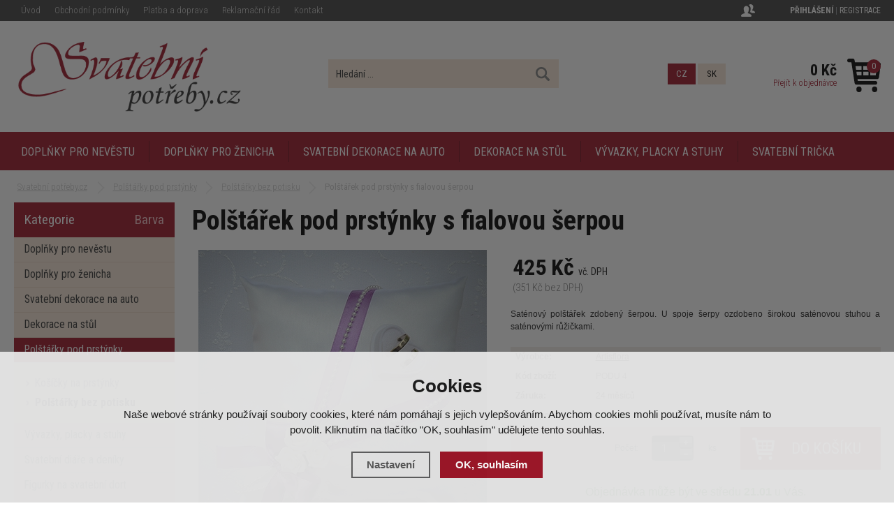

--- FILE ---
content_type: text/html; charset=utf-8
request_url: https://www.svatebnipotreby.cz/polstarek-pod-prstynky-s-fialovou-serpou/
body_size: 9419
content:
<!doctype html>
<html lang="cs" dir="ltr">
<head>
  <meta charset="utf-8">
<script>
  var dataLayer = dataLayer || []; // Google Tag Manager
  </script><meta name="robots" content="index, follow" /><link rel="canonical" href="https://www.svatebnipotreby.cz/polstarek-pod-prstynky-s-fialovou-serpou/" />  <script type="text/javascript" src="/scripts/font.js"></script><link rel="stylesheet" type="text/css" href="/css/font.css" media="all" />  <meta name="author" content="Shopion.cz" lang="cs" />
  <link rel="stylesheet" type="text/css" href="/css/screen.css?v=1.11" media="all" />
  <script type="text/javascript" src="/scripts/jquery.js"></script>
  <script type="text/javascript" src="/scripts/funkce_init.js?v=1"></script>
  <script type="text/javascript" src="/scripts/jquery-ui.min.js"></script>
  <script type="text/javascript" src="/scripts/funkce.js?v=1"></script>
  <title>Polštářek pod prstýnky s fialovou šerpou | Artisflora - Svatební potřeby.cz</title>
  <meta name="description" content='Saténový polštářek zdobený šerpou. U spoje šerpy ozdobeno širokou saténovou stuhou a saténovými růžičkami.' />
  <meta name="keywords" content='Artisflora,Polštářky pod prstýnky,Polštářky bez potisku,Svatební potřeby.cz' />
<script type="text/javascript" src="https://www.svatebnipotreby.cz/scripts/funkce_detail.js"></script><script type='text/javascript' src='/scripts/ajax.js?v=1'></script>  
  <link rel='alternate' type='application/rss+xml' href='/rss' />
  <link rel='stylesheet' type='text/css' href='/css/print.css' media='print' />
  <link href='/css/dropdown2.css' media='screen' rel='stylesheet' type='text/css' />
  <script type='text/javascript' src='/scripts/ajax_validator/messages_front.js'></script>
  <!--[if !IE 8]><!--><!--[if !IE 7]><!--><link rel='stylesheet' href='/css/inputs/radio_checkbox.css' /><!--<![endif]--><!--<![endif]-->
<link rel="stylesheet" href="/scripts/fancybox/jquery.fancybox.min.css" />
    <script src="/scripts/fancybox/jquery.fancybox.min.js"></script>
      <meta name='viewport' content='width=device-width, initial-scale=1.0'>
    <link rel='stylesheet' type='text/css' href='/css/responsive.css?v=1' media='all' />
    <script type='text/javascript' src='/scripts/responsive.js?v=1'></script>
    <!-- Global site tag (gtag.js) - Google Analytics -->
  <script async src="https://www.googletagmanager.com/gtag/js?id=G-VZQ4L1YS7N"></script>
  <script>
    window.dataLayer = window.dataLayer || [];
    function gtag(){dataLayer.push(arguments);}
    gtag("consent", "default", {
      "ad_storage":"denied",
      "analytics_storage":"denied",
      "ad_personalization":"denied",
      "ad_user_data":"denied",
      "personalization_storage":"denied"
    });
    gtag('js', new Date());
    gtag('config', 'G-VZQ4L1YS7N', { 'cookie_flags': 'SameSite=None;Secure'});
    gtag('config', 'AW-779669621', { 'cookie_flags': 'SameSite=None;Secure'});
  </script><script>
      gtag('event', 'view_item', {
        'ecomm_prodid': "22",
        'ecomm_totalvalue': 351.24,
        'ecomm_pagetype': "Product",
        'currency': 'CZK', 
        'value': 351.24,
        "items": [
          {
            "item_id": "22",
            "item_name": "Polštářek pod prstýnky s fialovou šerpou",
            "item_brand": "Artisflora",
            "item_category": "Polštářky pod prstýnky",
            "item_category2": "Polštářky bez potisku",
            "item_category3": "",
            "item_category4": "",
            
            "price": 351.24 
          }
        ]
      });
      </script><meta name="facebook-domain-verification" content="ygcgfb80ppmvrl5ccyrgt0qj4ozli7" />
  <!-- Custom Audience Pixel Code -->
<script>
!function(f,b,e,v,n,t,s){if(f.fbq)return;n=f.fbq=function(){n.callMethod?
n.callMethod.apply(n,arguments):n.queue.push(arguments)};if(!f._fbq)f._fbq=n;
n.push=n;n.loaded=!0;n.version='2.0';n.queue=[];t=b.createElement(e);t.async=!0;
t.src=v;s=b.getElementsByTagName(e)[0];s.parentNode.insertBefore(t,s)}(window,
document,'script','//connect.facebook.net/en_US/fbevents.js'); 
fbq('consent', 'revoke');
fbq('init', '229294882216907');
fbq('track', 'PageView');
</script>
  
</head>
<body>
<noscript><img height="1" width="1" style="display:none" src="https://www.facebook.com/tr?id=229294882216907&ev=PageView&noscript=1"/></noscript>  
<script type="text/javascript">      
dataLayer.push({'page.Type':'product','ecomm_prodCategory2':'Polštářky bez potisku','ecomm_prodCategory':'Polštářky pod prstýnky','ecomm_prodID':'22','ecomm_totalValue':0});</script>
<!-- Google Tag Manager -->
<noscript><iframe src="//www.googletagmanager.com/ns.html?id=GTM-K5XNH77"
height="0" width="0" style="display:none;visibility:hidden"></iframe></noscript>
<script>(function(w,d,s,l,i){w[l]=w[l]||[];w[l].push({'gtm.start':
new Date().getTime(),event:'gtm.js'});var f=d.getElementsByTagName(s)[0],
j=d.createElement(s),dl=l!='dataLayer'?'&l='+l:'';j.async=true;j.src=
'//www.googletagmanager.com/gtm.js?id='+i+dl;f.parentNode.insertBefore(j,f);
})(window,document,'script','dataLayer','GTM-K5XNH77');</script>
<!-- End Google Tag Manager -->  
<div id="wrap_body"><div id="wrap"><div id="naseptavacDiv"></div>
<header><div id="header">
<div id="over"><a title="Svatební potřeby.cz" href="/"><img src="/images/logo.png" alt="Svatební potřeby.cz" /></a></div>
<span id="r_search"></span><span id="r_login"></span><span id="r_menu"></span>
<div class="menu">
<div class='1 menuitem'>
<p class="amenu first"><a href="/doplnky-pro-nevestu/" title="Doplňky pro nevěstu">Doplňky pro nevěstu</a></div><div class="separator"></div><div class='2 menuitem'>
<p class="amenu"><a href="/doplnky-pro-zenicha/" title="Doplňky pro ženicha">Doplňky pro ženicha</a></div><div class="separator"></div><div class='3 menuitem'>
<p class="amenu"><a href="/svatebni-dekorace-na-auto/" title="Svatební dekorace na auto">Svatební dekorace na auto</a></div><div class="separator"></div><div class='4 menuitem'>
<p class="amenu"><a href="/dekorace-na-stul/" title="Dekorace na stůl">Dekorace na stůl</a></div><div class="separator"></div><div class='5 menuitem'>
<p class="amenu"><a href="/svatebni-vyvazky-a-stuhy/" title="Vývazky, placky a stuhy">Vývazky, placky a stuhy</a></div><div class="separator"></div><div id="lastmenu" class='6 menuitem last'>
<p class="amenu"><a href="/svatebni-tricka/" title="Svatební trička">Svatební trička</a></div><div class='7 menuitem onlymobile'>
<p class="amenu"><a href="/polstarky-pod-prstynky/" title="Polštářky pod prstýnky">Polštářky pod prstýnky</a></div><div class='8 menuitem onlymobile'>
<p class="amenu"><a href="/svatebni-diar/" title="Svatební diáře a deníky">Svatební diáře a deníky</a></div><div class='9 menuitem onlymobile'>
<p class="amenu"><a href="/figurky-na-svatebni-dort/" title="Figurky na svatební dort">Figurky na svatební dort</a></div><div class='10 menuitem onlymobile'>
<p class="amenu"><a href="/svatebni-knihy-a-fotoalba/" title="Svatební knihy a fotoalba">Svatební knihy a fotoalba</a></div><div class='11 menuitem onlymobile'>
<p class="amenu"><a href="/krabicky-na-cukrovi-a-dorty/" title="Krabičky na cukroví a dorty">Krabičky na cukroví a dorty</a></div><div class='12 menuitem onlymobile'>
<p class="amenu"><a href="/lampiony-stesti/" title="Lampióny štěstí">Lampióny štěstí</a></div><div class='13 menuitem onlymobile'>
<p class="amenu"><a href="/svatebni-ozdoby/" title="Svatební ozdoby a doplňky">Svatební ozdoby a doplňky</a></div><div class='14 menuitem onlymobile'>
<p class="amenu"><a href="/svatebni-obuv/" title="Svatební obuv">Svatební obuv</a></div><div class='15 menuitem onlymobile'>
<p class="amenu"><a href="/ozdoby-do-vlasu/" title="Ozdoby do vlasů">Ozdoby do vlasů</a></div><div class='16 menuitem onlymobile'>
<p class="amenu"><a href="/rozlucka-se-svobodou/" title="Rozlučka se svobodou">Rozlučka se svobodou</a></div><div class='17 menuitem onlymobile'>
<p class="amenu"><a href="/bila/" title="Bílá">Bílá</a></div><div class='18 menuitem onlymobile'>
<p class="amenu"><a href="/modra/" title="Modrá">Modrá</a></div><div class='19 menuitem onlymobile'>
<p class="amenu"><a href="/kremova/" title="Krémová">Krémová</a></div><div class='20 menuitem onlymobile'>
<p class="amenu"><a href="/ruzova/" title="Růžová">Růžová</a></div><div class='21 menuitem onlymobile'>
<p class="amenu"><a href="/fialova/" title="Fialová">Fialová</a></div><div class='22 menuitem onlymobile'>
<p class="amenu"><a href="/vinova/" title="Vínová">Vínová</a></div><div class='23 menuitem onlymobile'>
<p class="amenu"><a href="/cervena/" title="Červená">Červená</a></div><div class='24 menuitem onlymobile'>
<p class="amenu"><a href="/zelena/" title="Zelená">Zelená</a></div><div class='25 menuitem onlymobile'>
<p class="amenu"><a href="/zluta/" title="Žlutá">Žlutá</a></div><div class='26 menuitem onlymobile'>
<p class="amenu"><a href="/oranzova/" title="Oranžová">Oranžová</a></div><div class='27 menuitem onlymobile'>
<p class="amenu"><a href="/hneda/" title="Hnědá">Hnědá</a></div><div class='28 menuitem onlymobile'>
<p class="amenu"><a href="/tyrkysova/" title="Tyrkysová">Tyrkysová</a></div><div class='29 menuitem onlymobile'>
<p class="amenu"><a href="/stribrna/" title="Stříbrná">Stříbrná</a></div><div class='30 menuitem onlymobile'>
<p class="amenu"><a href="/zlata/" title="Zlatá">Zlatá</a></div><div class='31 menuitem onlymobile'>
<p class="amenu"><a href="/cerna/" title="Černá">Černá</a></div><div class='32 menuitem onlymobile'>
<p class="amenu"><a href="/bezova/" title="Béžová">Béžová</a></div><div class='33 menuitem onlymobile'>
<p class="amenu"><a href="/doplnky-pro-druzicky/" title="Doplňky pro děti a družičky">Doplňky pro děti a družičky</a></div><div class='34 menuitem onlymobile'>
<p class="amenu"><a href="/dary-pro-svedka-a-svedkyni/" title="Dary pro svědka a svědkyni">Dary pro svědka a svědkyni</a></div><div class='35 menuitem onlymobile'>
<p class="amenu"><a href="/dary-pro-novomanzele/" title="Dary pro novomanžele">Dary pro novomanžele</a></div><div class='36 menuitem onlymobile'>
<p class="amenu"><a href="/rustikalni/" title="Rustikální">Rustikální</a></div></div>  
<div id="search"><div>
<form onsubmit="if ($('#phrase').val() == '') {inlineMsg2('phrase','Zadejte hledanou frázi.',2);return false;}" method="get" action="/vyhledavani/" id="searchform"><table><tr><td>
<input type="text" class="input_search" value="Hledání ..." name="phrase" id="phrase" onfocus="clearInputText('Hledání ...', 'phrase')" onblur="clearInputText('Hledání ...', 'phrase')" /> 
</td><td class="left"><input type="submit" class="submit_search" value="" name="searching" /></td>
</tr></table></form>
</div></div>
<div id="navigace">
<ul class="dropdown">
<li ><a href="/" title="Úvod">Úvod</a></li><li ><a href="/obchodni-podminky/" title="Obchodní podmínky">Obchodní podmínky</a></li><li ><a href="/platba-a-doprava/" title="Platba a doprava">Platba a doprava</a></li><li ><a href="/reklamacni-rad/" title="Reklamační řád">Reklamační řád</a></li><li ><a href="/kontakt/" title="Kontakt">Kontakt</a></li></ul></div>
<div id="login"><div>
<p>
<a id="logbtn" href="javascript:;" onclick="$.fancybox.close();" data-fancybox data-type="ajax" data-src="/pages/login_quick.php" title="Přihlášení">Přihlášení</a> | 
<a id="regbtn" href="https://www.svatebnipotreby.cz/registrace/" title="Registrace">Registrace</a>   
</p>
</div></div>
<div id="basketbox">
<div id="curren">
<span><a href="https://www.svatebnipotreby.cz" title="Kč" class="act">CZ</a>
<a href="https://www.svadobnepotreby.sk/" title="EUR">SK</a></span></div>
<div id="basket">
<p><a href="/nakupni-kosik/" title="Přejít k objednávce">
  <span id="basket_cena">0 Kč</span>
  <span id="basket_pocet">0</span>
  <span id="basket_text">Přejít k objednávce</span>
  </a></p></div>
</div>
</div>
</header>
<div id="content_block">
<div id="main">
<nav><ol itemscope itemtype="http://schema.org/BreadcrumbList"><div class="nav"><li itemprop="itemListElement" itemscope itemtype="http://schema.org/ListItem">
      <a class="home" itemprop="item" href="/" title="Svatební potřeby.cz"><span itemprop="name">Svatební potřeby.cz</span></a>
      <meta itemprop="position" content="1" /></li><li itemprop="itemListElement" itemscope itemtype="http://schema.org/ListItem"><a itemprop="item" class="normal" title="Polštářky pod prstýnky" href="/polstarky-pod-prstynky/"><span itemprop="name">Polštářky pod prstýnky</span></a><meta itemprop="position" content="2" /></li>
          <li itemprop="itemListElement" itemscope itemtype="http://schema.org/ListItem"><a itemprop="item" class="normal" title="Polštářky bez potisku" href="/polstarky-bez-potisku/"><span itemprop="name">Polštářky bez potisku</span></a><meta itemprop="position" content="3" /></li>
          
          
          Polštářek pod prstýnky s fialovou šerpou</div></ol></nav><div class="clear"></div><div class="content_right">
<section><div class="content">
<script type="text/javascript">
  jQuery(document).ready(function(){
    jQuery("#thephoto").fadeIn(500);
  }); 
  </script><div itemscope itemtype="http://schema.org/Product"><div class="navigace_back"><h1 class="d" itemprop="name">Polštářek pod prstýnky s fialovou šerpou</h1>
    </div><div class="highslide-gallery"><form method="post" action="#"><div class="detail_inner"><div class="detail_shad"><div class="detail_padd"><div itemprop="offers" itemscope itemtype="http://schema.org/Offer"><div id="detail_price"><span class="extraprice"><span itemprop="price" content="425">425</span> Kč</span> <span class="smaller">vč. DPH</span> <br /><span class="without_vat">(351 Kč bez DPH)</span><meta itemprop="priceCurrency" content="CZK" /></div><p class="seodesc" itemprop="description">Saténový polštářek zdobený šerpou. U spoje šerpy ozdobeno širokou saténovou stuhou a saténovými růžičkami.</p><table class="detinn"><tr><td class="firstrow">Výrobce:</td><td><a href="/vyrobci/artisflora/">Artisflora</a></td></tr>
    <tr><td class="firstrow">Kód zboží:</td><td id="detail_number">PODU 4</td></tr><tr><td class="firstrow">Záruka:</td><td>24 měsíců</td></tr>
    <tr><td class="firstrow">Dostupnost:</td><td id="detail_store"><span  style="color:#009504"><link itemprop="availability" href="http://schema.org/InStock" />skladem</span></td></tr></table></div></div></div><div class="clear"></div><table><tr><td><input type="hidden" value="22" name="dokosiku" />
        <div id="detail_submit">
        <span class="quant_desc">ks</span>
        <span class="quant">Počet:</span>
        <table class="quant"><tr><td class="recount"><div id="minus-22" class="icon_minus"><span></span></div>
        <input id="rec-22" class="rec rec_content" type="text" name="pocet" value="1" size="1" /><div id="plus-22" class="icon_plus"><span></span></div></td></tr></table>
        <input type="submit" id="pr-22-0"  class="buy_detail buy" value="Do košíku" /></span>
        </div></td></tr><input type="hidden" id="productid" value="22" />
    </table><div class="prodtab_deliver">Objednávka může být ve středu <strong>21.01</strong> u Vás.     
</div></div></form><div class="det_left"><div id="detail_photo"><div id="load_photo"><a rel="gallery" class="jqzoom" data-fancybox="gallery" href="https://www.svatebnipotreby.cz/gallery/products/middle/24-polstarek-pod-prstynky-s-fialovou-serpou.jpg" data-caption='Polštářek pod prstýnky s fialovou šerpou'>
        <img itemprop="image" id="thephoto" class="image_border" src="https://www.svatebnipotreby.cz/gallery/products/middle/24-polstarek-pod-prstynky-s-fialovou-serpou.jpg" alt='Polštářky pod prstýnky - Polštářek pod prstýnky s fialovou šerpou' /></a></div><div class="clear"></div></div><div class="clear"></div><div id="rating_of_products"><div class="ratingblock"><div id="unit_long22">
    <ul class="unit-rating" style="width:105px;">
    <li class="current-rating" style="width:84px;">4/5</li><li><a onclick="getRating(1,22,5);" title="1 z 5" class="r1-unit">1</a></li><li><a onclick="getRating(2,22,5);" title="2 z 5" class="r2-unit">2</a></li><li><a onclick="getRating(3,22,5);" title="3 z 5" class="r3-unit">3</a></li><li><a onclick="getRating(4,22,5);" title="4 z 5" class="r4-unit">4</a></li><li><a onclick="getRating(5,22,5);" title="5 z 5" class="r5-unit">5</a></li></ul><p class="smaller right">4/5 (4 hlasy)</p></div></div><div style="display:none" itemprop="aggregateRating" itemscope itemtype="http://schema.org/AggregateRating"><span itemprop="ratingValue">4</span>/5 (počet: <span itemprop="ratingcount">4</span>)</div></div></div><div class="clear"></div></div><div class="clear"></div><p><br /></p>
		<div class="clear"></div><span><a name="location"></a></span><ul id="detailmenu">
			<li id="li_1" class="liactive"><a href="" onclick="setDetailBox(1,22);return false;">Popis</a></li>
			<li id="li_3" class="lideactive"><a href="" onclick="setDetailBox(3,22);return false;">Diskuze (0)</a></li>						<li id="li_4" class="lideactive"><a href="" onclick="setDetailBox(4,22);return false;">Poslat dotaz</a></li>
			<li id="li_5" style="display:none !important;" class="lideactive"><a href="" onclick="setDetailBox(5,22);return false;">Poslat odkaz</a></li>
      <li id="li_6" class="lideactive"><a href="" onclick="setDetailBox(6,22);return false;">Hlídací pes</a></li>    </ul>
	<div id="detailcontent" class="detailcontent">
	<div class="detail_description"><p>Saténový polštářek zdobený šerpou. U spoje šerpy ozdobeno širokou saténovou stuhou a saténovými růžičkami.</p>
<p><br /><strong>Srdíčko na prstýnky je součást polštářku.</strong></p>
<p><br /><strong>Velikost polštářku: </strong>18 x 18 cm.</p></div>	</div><div class="clear"><p><br /></p></div>
<p class="h1_background">Mohlo by Vás zajímat</p><div class="products"><div class="top_left first"><div class="top_content"><p class="img_thumb"><a title='Polštářek pod prstýnky OB - fialový' href="/polstarek-pod-prstynky-ob-fialovy/"><img src="/gallery/products/thumbs/16-polstarek-pod-prstynky-ob-fialovy.jpg" class="noborder" alt='Polštářek pod prstýnky OB - fialový' /></a></p>
          <p class="product_title"><a title='Polštářek pod prstýnky OB - fialový' href="/polstarek-pod-prstynky-ob-fialovy/">Polštářek pod prstýnky OB - fialový</a></p>
          <p class="store" style="color:#009504">skladem</p>
          <div class="description">
          <div class="fr"><span><input  onclick="$.fancybox.close();" data-fancybox data-type="ajax" data-src="/kosik/14-0-1/" class="dokosiku" type="submit" value="" /></span>
          </div><div class="fl">
          <p>
          <span class="price">
          475 Kč</span></p></div>
          </div></div></div><div class="top_left"><div class="top_content"><p class="img_thumb"><a title='Polštářek pod prstýnky s krémovou šerpou' href="/polstarek-pod-prstynky-s-kremovou-serpou/"><img src="/gallery/products/thumbs/21-polstarek-pod-prstynky-s-kremovou-serpou.jpg" class="noborder" alt='Polštářek pod prstýnky s krémovou šerpou' /></a></p>
          <p class="product_title"><a title='Polštářek pod prstýnky s krémovou šerpou' href="/polstarek-pod-prstynky-s-kremovou-serpou/">Polštářek pod prstýnky s krémovou šerpou</a></p>
          <p class="store" style="color:#009504">skladem</p>
          <div class="description">
          <div class="fr"><span><input  onclick="$.fancybox.close();" data-fancybox data-type="ajax" data-src="/kosik/19-0-1/" class="dokosiku" type="submit" value="" /></span>
          </div><div class="fl">
          <p>
          <span class="price">
          425 Kč</span></p></div>
          </div></div></div><div class="top_left"><div class="top_content"><p class="img_thumb"><a title='Polštářek pod prstýnky PD - fuchsiový' href="/polstarek-pod-prstynky-pd-ruzovy/"><img src="/gallery/products/thumbs/polstarek-pod-prstynky-pd-ruzovy.jpg" class="noborder" alt='Polštářek pod prstýnky PD - fuchsiový' /></a></p>
          <p class="product_title"><a title='Polštářek pod prstýnky PD - fuchsiový' href="/polstarek-pod-prstynky-pd-ruzovy/">Polštářek pod prstýnky PD - fuchsiový</a></p>
          <p class="store" style="color:#009504">skladem</p>
          <div class="description">
          <div class="fr"><span><input  onclick="$.fancybox.close();" data-fancybox data-type="ajax" data-src="/kosik/7-0-1/" class="dokosiku" type="submit" value="" /></span>
          </div><div class="fl">
          <p>
          <span class="price">
          465 Kč</span></p></div>
          </div></div></div><div class="top_left"><div class="top_content"><p class="img_thumb"><a title='Polštářek pod prstýnky PD - krémový' href="/polstarek-pod-prstynky-pd-kremovy/"><img src="/gallery/products/thumbs/polstarek-pod-prstynky-pd-kremovy.jpg" class="noborder" alt='Polštářek pod prstýnky PD - krémový' /></a></p>
          <p class="product_title"><a title='Polštářek pod prstýnky PD - krémový' href="/polstarek-pod-prstynky-pd-kremovy/">Polštářek pod prstýnky PD - krémový</a></p>
          <p class="store" style="color:#009504">skladem</p>
          <div class="description">
          <div class="fr"><span><input  onclick="$.fancybox.close();" data-fancybox data-type="ajax" data-src="/kosik/1791-0-1/" class="dokosiku" type="submit" value="" /></span>
          </div><div class="fl">
          <p>
          <span class="price">
          465 Kč</span></p></div>
          </div></div></div></div><div class="clear"></div></div></div></section></div>
<div id="left">
<div class="box">
<div class='title sec nohome'><span id='typeOfNavigation0' class='activetitem' onclick='typeOfNavigation(0)'>Kategorie</span>
  <span id='typeOfNavigation1' class='pointer right' onclick='typeOfNavigation(1)'>Barva</span></div><div class="main">
<ul id="navigation">
<li class="noselected"><a href="/doplnky-pro-nevestu/" title='Doplňky pro nevěstu'><span>Doplňky pro nevěstu</span></a></li><li class="noselected"><a href="/doplnky-pro-zenicha/" title='Doplňky pro ženicha'><span>Doplňky pro ženicha</span></a></li><li class="noselected"><a href="/svatebni-dekorace-na-auto/" title='Svatební dekorace na auto'><span>Svatební dekorace na auto</span></a></li><li class="noselected"><a href="/dekorace-na-stul/" title='Dekorace na stůl'><span>Dekorace na stůl</span></a></li><li class="selected"><a href="/polstarky-pod-prstynky/" title='Polštářky pod prstýnky'><span>Polštářky pod prstýnky</span></a></li><li class="detail first"><a class="nochoosed" href="/kosicky-na-prstynky/" title='Košíčky na prstýnky'><span>Košíčky na prstýnky</span></a></li><li class="detail last"><a class="choosed" href="/polstarky-bez-potisku/" title='Polštářky bez potisku'><span>Polštářky bez potisku</span></a></li><li class="noselected"><a href="/svatebni-vyvazky-a-stuhy/" title='Vývazky, placky a stuhy'><span>Vývazky, placky a stuhy</span></a></li><li class="noselected"><a href="/svatebni-diar/" title='Svatební diáře a deníky'><span>Svatební diáře a deníky</span></a></li><li class="noselected"><a href="/figurky-na-svatebni-dort/" title='Figurky na svatební dort'><span>Figurky na svatební dort</span></a></li><li class="noselected"><a href="/svatebni-knihy-a-fotoalba/" title='Svatební knihy a fotoalba'><span>Svatební knihy a fotoalba</span></a></li><li class="noselected"><a href="/krabicky-na-cukrovi-a-dorty/" title='Krabičky na cukroví a dorty'><span>Krabičky na cukroví a dorty</span></a></li><li class="noselected"><a href="/lampiony-stesti/" title='Lampióny štěstí'><span>Lampióny štěstí</span></a></li><li class="noselected"><a href="/svatebni-ozdoby/" title='Svatební ozdoby a doplňky'><span>Svatební ozdoby a doplňky</span></a></li><li class="noselected"><a href="/darky-pro-svatebcany/" title='Dárky pro svatebčany'><span>Dárky pro svatebčany</span></a></li><li class="noselected"><a href="/svatebni-obuv/" title='Svatební obuv'><span>Svatební obuv</span></a></li><li class="noselected"><a href="/ozdoby-do-vlasu/" title='Ozdoby do vlasů'><span>Ozdoby do vlasů</span></a></li><li class="noselected"><a href="/rozlucka-se-svobodou/" title='Rozlučka se svobodou'><span>Rozlučka se svobodou</span></a></li><li class="noselected"><a href="/doplnky-pro-druzicky/" title='Doplňky pro děti a družičky'><span>Doplňky pro děti a družičky</span></a></li><li class="noselected"><a href="/dary-pro-svedka-a-svedkyni/" title='Dary pro svědka a svědkyni'><span>Dary pro svědka a svědkyni</span></a></li><li class="noselected"><a href="/dary-pro-novomanzele/" title='Dary pro novomanžele'><span>Dary pro novomanžele</span></a></li><li class="noselected"><a href="/svatebni-tricka/" title='Svatební trička'><span>Svatební trička</span></a></li><li class="noselected"><a href="/svatebni-razitka/" title='Svatební razítka'><span>Svatební razítka</span></a></li><li class="noselected"><a href="/hrnicky-a-plechacky/" title='Hrníčky a plecháčky'><span>Hrníčky a plecháčky</span></a></li><li class="noselected"><a href="/svatebni-oznameni/" title='Svatební oznámení'><span>Svatební oznámení</span></a></li><li class="noselected"><a href="/svatebni-ksiltovky/" title='Svatební kšiltovky'><span>Svatební kšiltovky</span></a></li></ul>
<div class="clear"></div>
</div>
</div>
<p class="title">Navštívené produkty</p><div class="inner white"></div><div class="clear"></div><p class="title">Nejprodávanější</p><div class="inner white"><p class="col"><a title='Polštářek pod prstýnky PD bílý' href="/polstarek-pod-prstynky-pd-bily/">
      <span class="col_img"><img src="https://www.svatebnipotreby.cz/gallery/products/thumbs/8-polstarek-pod-prstynky-pd-bily.jpg" class="noborder" alt='Polštářek pod prstýnky PD bílý' /></span>
      <span class="col_title">Polštářek pod prstýnky PD bílý<span class="col_price">465 Kč</span></span>
      </a></p><div class="clear"></div><p class="col"><a title='Polštářek pod prstýnky list - krémová' href="/polstarek-pod-prstynky-list-kremova/">
      <span class="col_img"><img src="https://www.svatebnipotreby.cz/gallery/products/thumbs/1044-polstarek-pod-prstynky-list-kremova.jpg" class="noborder" alt='Polštářek pod prstýnky list - krémová' /></span>
      <span class="col_title">Polštářek pod prstýnky list - krémová<span class="col_price">386 Kč</span></span>
      </a></p><div class="clear"></div><p class="col"><a title='Polštářek pod prstýnky s bílou šerpou' href="/polstarek-pod-prstynky-s-bilou-serpou/">
      <span class="col_img"><img src="https://www.svatebnipotreby.cz/gallery/products/thumbs/20-polstarek-pod-prstynky-s-bilou-serpou.jpg" class="noborder" alt='Polštářek pod prstýnky s bílou šerpou' /></span>
      <span class="col_title">Polštářek pod prstýnky s bílou šerpou<span class="col_price">425 Kč</span></span>
      </a></p><div class="clear"></div><p class="col"><a title='Polštářek pod prstýnky PD - světle růžový' href="/polstarek-pod-prstynky-pd-svetle-ruzovy/">
      <span class="col_img"><img src="https://www.svatebnipotreby.cz/gallery/products/thumbs/polstarek-pod-prstynky-pd-svetle-ruzovy.jpg" class="noborder" alt='Polštářek pod prstýnky PD - světle růžový' /></span>
      <span class="col_title">Polštářek pod prstýnky PD - světle růžový<span class="col_price">465 Kč</span></span>
      </a></p><div class="clear"></div><p class="col"><a title='Polštářek pod prstýnky - bílý' href="/polstarek-pod-prstynky-bily/">
      <span class="col_img"><img src="https://www.svatebnipotreby.cz/gallery/products/thumbs/33-polstarek-pod-prstynky-bily.jpg" class="noborder" alt='Polštářek pod prstýnky - bílý' /></span>
      <span class="col_title">Polštářek pod prstýnky - bílý<span class="col_price">426 Kč</span></span>
      </a></p><div class="clear"></div><p class="col"><a title='Polštářek pod prstýnky s fialovou šerpou' href="/polstarek-pod-prstynky-s-fialovou-serpou/">
      <span class="col_img"><img src="https://www.svatebnipotreby.cz/gallery/products/thumbs/24-polstarek-pod-prstynky-s-fialovou-serpou.jpg" class="noborder" alt='Polštářek pod prstýnky s fialovou šerpou' /></span>
      <span class="col_title">Polštářek pod prstýnky s fialovou šerpou<span class="col_price">425 Kč</span></span>
      </a></p><div class="clear"></div></div><div class="clear"></div></div>
<div class="clear"></div><div class="clear"></div></div></div><div class="clear"></div></div><div class="clear"></div></div><footer><div id="footerbody"><div id="fbody"><div id="footer"><div id="f"><p class="tel">777001137</p><p class="mail">info&#64;svatebnipotreby&#46;cz</p><div class="f_box1"><p class="perex">Newsletter</p>
<div class="nwsl_div"><form action="https://www.svatebnipotreby.cz/pages/exec.php" onsubmit="return validate_email(this)" id="newsletter_form" method="post">
<table><tr><td class="left"><input name="CSRFtoken" type="hidden" value="4184d2a77819836841b61e5ac7643d799ce2d3b885a80ae5121f13791392bf9a" /><input class="input_newsletter" type="email" value="" name="email_news" id="email_news" /><input type="text" name="noval" class="displaynone" value="" /> 
</td><td class="left"><input type="submit" class="submit_newsletter" value="" name="zasilat_novinky_emailem" /></td>
</tr></table></form></div><div class="clear"></div></div>
<div class="f_box2"><p class="perex">Informace</p><p><a href="/velkoobchod-svatebnich-dekoraci-a-potreb/" title='Velkoobchod'>Velkoobchod</a></p></div>
<div class="f_box3"><p class="perex">Kontakt na nás</p><p>Svatební potřeby.cz</p>
<p>info@svatebnipotreby.cz</p>
<p>V případě dotazů nás kontaktujte.</p></div><div class="clear"></div><div class="f2"><p>
<span class="left"><a href="/mapa-stranek/" title="Mapa stránek">Mapa stránek</a> | &copy; 2018 - 2026 <a href="/" title="Svatební potřeby.cz">Svatební potřeby.cz</a> | <a title="Tvorba moderních e-shopů na míru" href="http://www.shopion.cz">Shopion.cz - e-shopy na míru</a></span>
</p><p class="clear links"></p></div></div></div></div></div></footer><script type="text/javascript">
var google_tag_params = {      
  'currencyCode':'CZK','ecomm_prodid':'22','ecomm_priceproduct':351.24,'ecomm_pagetype':'product','ecomm_pcat':'polstarky-pod-prstynky/polstarky-bez-potisku'};
</script>
<script type="text/javascript">
/* <![CDATA[ */
var google_conversion_id = AW-779669621/RVZQCP6I_44BEPWg4_MC;
var google_custom_params = window.google_tag_params;
var google_remarketing_only = true;
/* ]]> */
</script>
<div style="height:0;overflow:hidden"><script type="text/javascript" src="//www.googleadservices.com/pagead/conversion.js"></script></div>
<noscript>
<div style="display:inline;"><img height="1" width="1" style="border-style:none;" alt="" src="//googleads.g.doubleclick.net/pagead/viewthroughconversion/AW-779669621/RVZQCP6I_44BEPWg4_MC/?value=0&amp;guid=ON&amp;script=0"/></div>
</noscript>
<link rel="stylesheet" href="/js/cookies-plugin/cookies-plugin.min.css" />
  <script src="/js/cookies-plugin/cookies-plugin.min.js"></script><div id="xx-cookies-plugin">
                <div style="display:none" id="cookies_config">1</div>
        <span id="cp-show-button" class="text"><img src="/js/cookies-plugin/cookies.svg" alt="" /><span>Nastavení Cookies</span></span>
        <div class="cp-cover"></div>
        <div class="cp-content-wrap">
            <div class="cp-content">
                <div class="cp-title">Cookies</div>
                <p>Naše webové stránky používají soubory cookies, které nám pomáhají s jejich vylepšováním. Abychom cookies mohli používat, musíte nám to povolit. Kliknutím na tlačítko "OK, souhlasím" udělujete tento souhlas.</p>                <a href="#" class="cp-button" id="cp-show-settings">Nastavení</a>
                <a href="#" class="cp-button cp-button-ok cp-allow-all">OK, souhlasím</a>
                            </div>
        </div>
        <div id="cp-settings">
            <div class="cp-settings-container">
                <div>
                    <div class="cp-wrap-side">
                        <span class="cp-close">×</span>
                        <div class="cp-wrap">
                            <div class="cp-box">
                                <div class="cp-title-h2">Nastavení souborů cookies</div><div class="cp-p">
                                <p>Cookies jsou malé soubory, které webové stránky (i ty naše) ukládají ve Vašem webovém prohlížeči. Obsahy těchto souborů jsou vyměňovány mezi Vaším prohlížečem a našimi servery, případně se servery našich partnerů. Některé cookies potřebujeme, abychom webová stránka mohla správně fungovat, některé potřebujeme k marketingové a statistické analytice. Zde si můžete nastavit, které cookies budeme moci používat.</p>                                </div>
                            </div>
                          
                            <div class="cp-toggle-wrap">
                                  <div class="cp-toggle-title cp-ok">
                                      <div>Nezbytné cookies</div>
                                  </div>
                                  <div class="cp-box">
                                  
                                  
                                  
                                  <div class="cp-title-h3">Nezbytné cookies</div><div class="cp-p">Jedná se o technické soubory, které jsou nezbytné ke správnému chování našich webových stránek a všech jejich funkcí. Používají se mimo jiné k ukládání produktů v nákupním košíku, zobrazování produktů na přání, ovládání filtrů, osobního nastavení a také nastavení souhlasu s uživáním cookies. Pro tyto cookies není zapotřebí Váš souhlas a není možné jej ani odebrat.</div>
<div class="cp-title-h4">Ovlivňuje funkce:</div>
<ul>
<li>Konfigurační cookies</li>
</ul></div></div><div class="cp-toggle-wrap">
                                  <div class="cp-toggle-title">
                                      <div>Analytické cookies</div>
                                  </div>
                                  <div class="cp-box">
                                  
                                  <div class="cp-checkbox-wrap">Vypnuto
                                  <input type="checkbox" class="cp-cookie-data" id="cpAnalytics" />
                                  <label for="cpAnalytics">Toggle</label>Zapnuto</div>
                                  
                                  <div class="cp-title-h3">Analytické cookies</div><div class="cp-p">Analytické cookies nám umožňují měření výkonu našeho webu a našich reklamních kampaní. Jejich pomocí určujeme počet návštěv a zdroje návštěv našich internetových stránek. Data získaná pomocí těchto cookies zpracováváme souhrnně, bez použití identifikátorů, které ukazují na konkrétní uživatelé našeho webu. Pokud vypnete používání analytických cookies ve vztahu k Vaší návštěvě, ztrácíme možnost analýzy výkonu a optimalizace našich opatření.</div>
<div class="cp-title-h4">Ovlivňuje funkce:</div>
<ul>
<li>Google Analytics - analytická návštěvnost</li>
</ul></div></div><div class="cp-toggle-wrap">
                                  <div class="cp-toggle-title">
                                      <div>Personalizované cookies</div>
                                  </div>
                                  <div class="cp-box">
                                  
                                  <div class="cp-checkbox-wrap">Vypnuto
                                  <input type="checkbox" class="cp-cookie-data" id="cpPersonal" />
                                  <label for="cpPersonal">Toggle</label>Zapnuto</div>
                                  
                                  <div class="cp-title-h3">Personalizované cookies</div><div class="cp-p">Používáme rovněž soubory cookie a další technologie, abychom přizpůsobili náš obchod potřebám a zájmům našich zákazníků a připravili tak pro Vás výjimečné nákupní zkušenosti. Díky použití personalizovaných souborů cookie se můžeme vyvarovat vysvětlování nežádoucích informací, jako jsou neodpovídající doporučení výrobků nebo neužitečné mimořádné nabídky. Navíc nám používání personalizovaných souborů cookie umožňuje nabízet Vám dodatečné funkce, jako například doporučení výrobků přizpůsobených Vašim potřebám. </div></div></div><div class="cp-toggle-wrap">
                                  <div class="cp-toggle-title">
                                      <div>Marketingové cookies</div>
                                  </div>
                                  <div class="cp-box">
                                  
                                  <div class="cp-checkbox-wrap">Vypnuto
                                  <input type="checkbox" class="cp-cookie-data" id="cpMarketing" />
                                  <label for="cpMarketing">Toggle</label>Zapnuto</div>
                                  
                                  <div class="cp-title-h3">Marketingové cookies</div><div class="cp-p">Marketingové (reklamní) cookies používáme my nebo naši partneři, abychom Vám mohli zobrazit vhodné obsahy nebo reklamy jak na našich stránkách, tak na stránkách třetích subjektů. Díky tomu můžeme vytvářet profily založené na Vašich zájmech, tak zvané pseudonymizované profily. Na základě těchto informací není zpravidla možná bezprostřední identifikace Vaší osoby, protože jsou používány pouze pseudonymizované údaje. Pokud nevyjádříte souhlas, nebudete příjemcem obsahů a reklam přizpůsobených Vašim zájmům.</div>
<div class="cp-title-h4">Ovlivňuje funkce:</div>
<ul>
<li>Google Ads</li>
</ul></div></div>
                            <div class="cp-box">
                                <div class="cp-buttons">
                                    <a href="#" class="cp-button cp-button-ok cp-save">Uložit nastavení</a>
                                    <a href="#" class="cp-button cp-button-ok cp-allow-all">Souhlasím s použitím všech cookies</a>
                                </div>
                                <p class="center" style="margin-top:20px">Souhlas můžete odmítnout <a href="#" class="cp-deny-all">zde</a>.</p>                            </div>
                        </div>
                    </div>
                </div>
            </div>
        </div>
    </div><script src="/scripts/neat-tooltip.js"></script>
</body>
</html>

--- FILE ---
content_type: text/css
request_url: https://www.svatebnipotreby.cz/css/font.css
body_size: 59
content:
.font {  
  font-family: 'Roboto Condensed', sans-serif;
}
